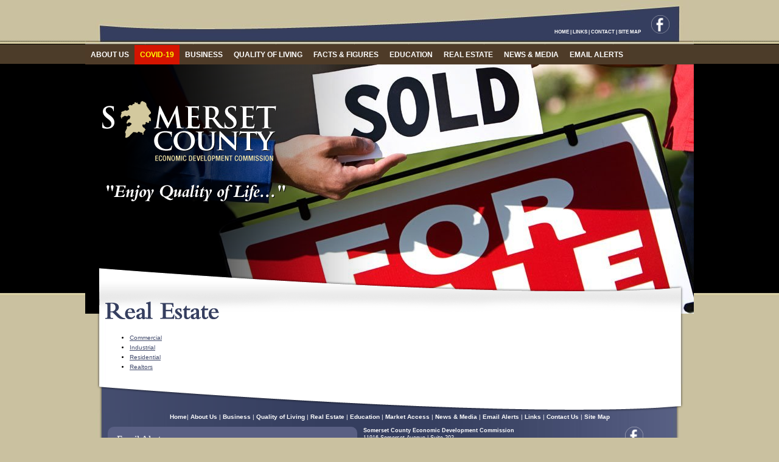

--- FILE ---
content_type: text/html; charset=UTF-8
request_url: https://somersetcountyedc.org/somerset-county-realestate.php
body_size: 3233
content:
<!DOCTYPE html PUBLIC "-//W3C//DTD XHTML 1.0 Transitional//EN" "http://www.w3.org/TR/xhtml1/DTD/xhtml1-transitional.dtd">
<html xmlns="http://www.w3.org/1999/xhtml">
<head>
<meta http-equiv="Content-Type" content="text/html; charset=utf-8" />
<title>Somerset County Economic Development Commission</title>
<meta name="description" content="The Somerset County Economic Development Commission encourages economic development for growth for the betterment of all the citizens of Somerset County." />
<meta name="keywords" content="Maryland, Eastern Shore, Economy, Industry, Seafood, Chesapeake Bay, Fishing, Crabs, Education, Real Estate" />
<meta http-equiv="Content-Type" content="text/html; charset=utf-8" />
<link rel="icon" href="/favicon.png" type="image/x-icon">
<link href="/css/styles.css" rel="stylesheet" type="text/css" />
<link href="/css/dropdown.css" rel="stylesheet" type="text/css" />
<link href="/css/image-slideshow-vertical.css" type="text/css" rel="stylesheet" />

<script src="https://maps.google.com/maps?file=api&amp;v=2&amp;sensor=true&amp;key=AIzaSyAvCTl483-2DZUYY5ciySGEmv9fRsv3308" type="text/javascript"></script>
<script type="text/javascript" language="javascript" src="/js/main.js"></script>
<script type="text/javascript" language="javascript" src="/js/AjaxObject.js"></script>
<script type="text/javascript" language="javascript" src="/js/swfobject/swfobject.js"></script>
<script type="text/javascript" language="javascript" src="/js/write_flash.js"></script>
<script type="text/javascript" language="javascript" src="/js/google_maps.js"></script>

<link rel="stylesheet" href="js/lightbox/css/lightbox.css" type="text/css" media="screen" />
<script src="js/lightbox/js/prototype.js" type="text/javascript"></script>
<script src="js/lightbox/js/scriptaculous.js?load=effects,builder" type="text/javascript"></script>
<script src="js/lightbox/js/lightbox.js" type="text/javascript"></script>

<script language="javascript" type="text/javascript">
	<!--
		function submit_form(which) {
			which.form.submitted.value = 'yes';
			which.form.submit();
		}
	//-->
	</script>
    <style type="text/css">
img, div.highlights, div.content-top { behavior: url(js/iepngfix.htc) }
</style>
<script language="Javascript1.2">
  <!--
  function printpage() {
  window.print();
  }
  //-->
</script>

<script type="text/javascript">
var gaJsHost = (("https:" == document.location.protocol) ? "https://ssl." : "http://www.");
document.write(unescape("%3Cscript src='" + gaJsHost + "google-analytics.com/ga.js' type='text/javascript'%3E%3C/script%3E"));
</script>
<script type="text/javascript">
try {
var pageTracker = _gat._getTracker("UA-6292137-15");
pageTracker._trackPageview();
} catch(err) {}</script>

</head>

<body>

<div class="wrapper">

<div class="topheader">
<div class="topnav"><a href="/">HOME</a> | <a href="/somerset-county-links.php">LINKS</a> | <a href="/contact.php">CONTACT</a> | <a href="/sitemap.php">SITE MAP</a> <a href="https://www.facebook.com/Somerset-County-Economic-Development-1619785638265674/" target="_blank"><img src="/images/logo-fb.png" alt="Facebook" style="width:30px; margin:-15px -10px 0 15px; border-radius:5px;" /></a></div>
</div>

<div class="menu">
<ul>


<li class="toplevel"><a class="toplink" href="/somerset-county-about-us.php">ABOUT US</a>
<ul>
	<li><a href="/somerset-county-edcoverview.php">EDC Overview</a></li>
	<li><a href="/somerset-county-boardmembers.php">Board Members</a></li>
	<li><a href="/somerset-county-staff.php">Staff</a></li>
	<li><a href="/somerset-county-committees.php">Committees</a></li>
	<li><a href="/somerset-county-memberevents.php">Events</a></li>
	<li><a href="/somerset-county-membership.php">Membership</a></li>
	</ul>
</li>


<li class="toplevel"><a class="toplink sandy">COVID-19</a>
	<ul>
	<li><a href="/somerset-county-newsandmedia-covid19.php">Business Resources / Financial Assistance</a></li>
	<li><a href="/somerset-county-sandy-contact.php">Contact</a></li>
	</ul>
</li>


<li class="toplevel"><a class="toplink" href="/somerset-county-business.php">BUSINESS</a>
	<ul>
	<li><a href="/somerset-county-laborprofile.php">Labor Profile</a></li>
	<li><a href="/somerset-county-laboravailability.php">Labor Availability</a></li>
	<li><a href="/somerset-county-regionalpopulation.php">Regional Population</a></li>
	<li><a href="/somerset-county-businessclimate.php">Business Climate</a></li>
	<li><a href="/somerset-county-taxes.php">Tax Rates</a></li>
	<li><a href="/somerset-county-taxincentives.php">Tax Incentives</a></li>
	<li><a href="/somerset-county-financingprogram.php">Financing Program</a></li>
	<li><a href="/somerset-county-marketaccess.php">Market Access</a></li>
	</ul>
</li>


<li class="toplevel"><a class="toplink" href="/somerset-county-qualityofliving.php">QUALITY OF LIVING</a>
	<ul>
	<li><a href="https://www.somersetmd.us/" target="_blank">About Somerset County</a></li>
	<li><a href="/somerset-county-location.php">Location &amp; Maps</a></li>
	<li><a href="/somerset-county-cities.php">Cities &amp; Towns</a></li>
	<li><a href="/somerset-county-history.php">History</a></li>
	<li><a href="/somerset-county-climate.php">Climate</a></li>
	<li><a href="/somerset-county-recreation.php">Recreation</a></li>
	<li><a href="http://www.visitsomerset.com" target="_blank">Tourism</a></li>
	<li><a href="/somerset-county-areainfo.php">Area Info</a></li>
	</ul>
</li>


<li class="toplevel"><a class="toplink" href="/somerset-county-factsandfigures.php">FACTS &amp; FIGURES</a>
	<ul>
	<li><a href="/somerset-county-studies.php">Studies</a></li>
		<li><a href="/files/page_content_pdf/2024_Brief_Economic_Fact_Sheet.pdf" class="new" target="_blank">2024 Economic Summary</a></li>
			<li><a href="/economic-analysis.php">Economic Analysis</a></li>
	</ul>
</li>


<li class="toplevel"><a class="toplink" href="/somerset-county-education.php">EDUCATION</a></li>


<li class="toplevel"><a class="toplink" href="/somerset-county-realestate.php">REAL ESTATE</a>
	<ul>
	<li><a href="/somerset-county-commercial.php">Commercial&nbsp;&nbsp;</a></li>
	<li><a href="/somerset-county-industrial.php">Industrial&nbsp;&nbsp;</a></li>
	<li><a href="/somerset-county-residential.php">Residential&nbsp;&nbsp;</a></li>
	<li><a href="/somerset-county-realtors.php">Realtors&nbsp;&nbsp;</a></li>
	</ul>
</li>


<li class="toplevel"><a class="toplink" href="/somerset-county-newsandmedia.php">NEWS &amp; MEDIA</a></li>


<li class="toplevel"><a class="toplink" href="/somerset-county-emailalerts.php">EMAIL ALERTS</a>
</li>



</ul>
</div>
  <img src="images/headers/real-pic01.jpg" alt="Somerset County Economic Development Commission" />


  <div class="logobg">
  <img src="/images/header-gradient.png" alt="Somerset County" />
  </div>
  <div class="logo"><a href="index.php"><img src="/images/logo.png" alt="Somserset County Economic Development Commission - Enjoy Quality of Life..." border="0" /></a>
  </div>
  <!--<div class="factsheet"> <a href="/files/somersetfactsheet.pdf" target="_blank"><img src="images/factsheet.png" alt="click to download our Economic Summary Fact Sheet" border="0" /></a>
</div>-->
  <div class="clear"></div>
<div class="maincontent">
<img src="/images/content-top.png" class="content-top" alt="Somerset County, Maryland" /><br />

<div class="right-content-sub">
<img src="images/header-realestate.png" alt="Real Estate" /><br />
<ul>
<li><a href="/somerset-county-commercial.php">Commercial</a></li>
<li><a href="/somerset-county-industrial.php">Industrial</a></li>
<li><a href="/somerset-county-residential.php">Residential</a></li>
<li><a href="/somerset-county-realtors.php">Realtors</a></li>
</ul>

<div class="clear"></div>


</div>

<div class="clear"></div>

</div>
<div class="footer">
<img src="/images/content-bottom.png" alt="Somerset County" /><br />
<div class="footernav">
<a href="/">Home</a>| <a href="/somerset-county-about-us.php">About Us</a> | <a href="/somerset-county-business.php">Business</a> | <a href="/somerset-county-qualityofliving.php">Quality of Living</a> | <a href="/somerset-county-realestate.php">Real Estate</a> | <a href="/somerset-county-education.php">Education</a> | <a href="/somerset-county-marketaccess.php">Market Access</a> | <a href="/somerset-county-newsandmedia.php">News & Media</a> | <a href="/somerset-county-emailalerts.php">Email Alerts</a> | <a href="/somerset-county-links.php">Links</a> | <a href="/contact.php">Contact Us</a> | <a href="/sitemap.php">Site Map</a></div>

<div class="emailalerts"><div class="emailalerts-content">
<span class="emailheader">Email Alerts:</span> Sign up to receive news &amp; notices in your inbox
<form action="" method="post" enctype="application/x-www-form-urlencoded" name="frmMail949">
		<input type="hidden" name="submitted" value="" />
		<input type="hidden" name="form_id" value="949" />
		<input type="hidden" name="wems_grp_0" value="821376" />
    
    <input name="firstname" onfocus="if(value=='First Name')value=''" onblur="if(value=='')value='First Name'" type="text" size="12" maxlength="100" value="First Name" /><input name="lastname" type="text" size="12" maxlength="100" onfocus="if(value=='Last Name')value=''" onblur="if(value=='')value='Last Name'" value="Last Name" /><input name="eemail" type="text" size="12" maxlength="100" onfocus="if(value=='Email')value=''" onblur="if(value=='')value='Email'" value="Email" /><input type="submit" name="submit_button" class="submitbutton" onclick="submit_form(this)" /></form>
		
	</div></div>

<div class="footer-right">
<a href="https://www.facebook.com/Somerset-County-Economic-Development-1619785638265674/" target="_blank"><img src="/images/logo-fb.png" alt="Facebook" style="width:30px; float:right;" /></a>
<strong><a href="/">Somerset County Economic Development Commission</a></strong><br />
11916 Somerset Avenue | Suite 202<br /> 
Princess Anne, MD 21853<br />
Local: 410-651-0500 | Toll Free: 888-651-0500<br />
Fax: 410-651-3836 | Email:<a href="mailto:EDC@somersetmd.us"> EDC@somersetmd.us</a><br /><br /> 

Copyright 2026 <a href="/">Somerset County Economic Development Commission</a> All Rights Reserved<br />
<a href="http://www.d3corp.com" target="_blank">Website Design</a> by <a href="http://www.d3corp.com" target="_blank">D3Corp</a> <a href="http://www.ocean-city.com" target="_blank">Ocean City, Maryland</a>
</div>

<div class="clear"></div>

</div>

<div align="center"><img src="/images/footer-bottom.png" class="footer-fix" alt="Somerset County" /></div></div>



<script language="javascript" type="text/javascript">
<!--
write_flash("flash/header.swf", 1000, 377, "headerpic", null, null, null , "transparent");
//-->
</script>
<script type="text/javascript" src="js/image_rollover.js"></script>

</body>
</html>

--- FILE ---
content_type: text/css
request_url: https://somersetcountyedc.org/css/styles.css
body_size: 1876
content:
@charset "utf-8";
/* CSS Document */

body {
	background-color:#cac1a0;
	margin:0;
	background-image:url(../images/bodybg.gif);
	background-repeat:repeat-x;
	font-family:Verdana, Geneva, sans-serif;
	font-size:10px;
	color:#000000;
	line-height:16px;
}

.wrapper {
	width:1000px;
	margin:0 auto;
}
.qtip-title{
	font-size:12px !important;
}

.clear {
	clear:both;
}

/* LINKS */

a:link, a:visited {
	color:#434C6D;
	text-decoration:underline;
}

a:hover {
	text-decoration:none;
}

/* HEADER */

.topheader {
	background-image:url(../images/top-bg.jpg);
	background-repeat:no-repeat;
	height:74px;
}

.topnav {
	float:right;
	font-size:8px;
	font-family:Arial, Helvetica, sans-serif;
	color:#ffffff;
	font-weight:bold;
	margin:40px 50px 10px 0px;
}

.topnav a, .topnav a:visited {
	color:#ffffff;
	text-decoration:none;
}

.topnav a:hover {
	color:#ffffff;
	text-decoration:underline;
}

.headerpic {
	float:left;
	width:1000px;
	position:relative;
	z-index:1;
	margin-top:-32px;
}

#headerpic {
	float:left;
	width:1000px;
	position:relative;
	z-index:1;
	margin-top:-32px;
}

*html .headerpic {
	margin-top:-35px;
	position:relative;
	z-index:1;
}

.logo {
	float:left;
	width:319px;
	position:relative;
	z-index:3;
	margin-top:-368px;
	left:-454px;
}

.logobg {
	float:left;
	width:474px;
	height:471px;
	position:relative;
	margin-top:-411px;
	z-index:2;
}

*:first-child+html .logobg {
	margin-top:-413px;
}

*html .logobg {
	margin-top:-413px;
}

.factsheet {
	float:right;
	width:260px;
	position:relative;
	z-index:40;
	margin:-200px 20px 10px -80px;
}

.factsheet2 {
	float:right;
	width:260px;
	position:relative;
	z-index:40;
	margin: -9px 5px 10px -80px;
}

.maincontent {
	width:966px;
	margin-left:18px;
	background-image:url(../images/content-bg.jpg);
	background-repeat:repeat-y;
	margin-top:-56px;
	float:left;
	position:relative;
	z-index:5;
	min-height:70px;
}

*html .maincontent {
	margin-left:10px;
	padding-bottom:20px;
}

.content-top {
	margin-top:-86px;
	position:relative;
	z-index:6;
}

.highlights {
	background-image:url(../images/highlights-bg.png);
	min-height:459px;
	float:left;
	background-repeat:no-repeat;
	width:319px;
	position:relative;
	z-index:8;
	margin:-130px 0px 0px 15px;
}

*html .highlights {
	background-image:url(../images/highlights-bg.gif);
	background-repeat:no-repeat;
}

.highlights-content {
	margin:40px 12px 10px 12px;
	width:288px;
	position:relative;
	z-index:9;
}

.videoborder {
	border:2px solid #ffffff;
}

.map-ctr {
	float:left; 
	width:400px; 
	height:400px; 
	margin:0 50px 0 40px; 
	border:1px solid black;
}
.map-ctr iframe {
	max-width: 100%;
}

.right-content {
	width:587px;
	float:right;
	position:relative;
	z-index:9;
	margin:-30px 30px 10px 10px;
	text-align:justify;
}

.right-content-sub {
	width:936px;
	float:left;
	position:relative;
	z-index:9;
	margin:-30px 30px 10px 15px;
}

*html .right-content {
	margin:-30px 10px 10px 10px;
}


*html .right-content-sub {
	width:930px;
	margin:-30px 20px 10px 10px;
}

.picborder-left {
	border:1px solid #000;
	margin:0px 5px 0px 0px;
}

.picborder-right {
	border:1px solid #000;
	margin:0px 0px 0px 5px;
}

.events-news {
	background-image:url(../images/events-news-bg.jpg);
	width:587px;
	height:270px;
	background-repeat:no-repeat;
	background-position: 0px -5px;
}
	
.events {
	width:291px;
	float:left;
	padding:25px 5px 10px 5px;
	color:#434C6D;
}

.news {
	width: 255px;
	float:left;
	padding:25px 5px 10px 25px;
	color:#434C6D;
}

.events ul {
	list-style-type: none;
	padding: 0;
	margin: 0;
}

.events li {
	background-image:url(../images/calendar.gif);
	background-repeat:no-repeat;
	padding:0px 0px 5px 30px;
	background-position:0px 3px;
	margin:3px 0px;	
}

.news ul {
	list-style-type: none;
	padding: 0;
	margin: 0;
}

.news li {
	background-image:url(../images/byte.png);
	background-repeat:no-repeat;
	padding:2px 0px 12px 25px;
	margin:3px 0px;
	text-align: left;
}

.dotted-line {
	width:100%;
	border-top:1px #434C6D dotted;
	margin:10px 0px;
}

/* FOOTER */

.footer {
	width:966px;
	margin:0 auto;
	color:#fff;
	background-image:url(../images/footerbg.jpg);
	background-repeat:repeat-y;
	background-position:center;
	line-height:12px;
}

*html .footer {
	margin-left:19px;
}

*html .footer-fix {
	margin-left:5px;
}

.footer a, .footer a:visited {
	color:#fff;
	font-weight:bold;
	text-decoration:none;
}

.footer a:hover {
	color:#fff;
	text-decoration:underline;
}

.footernav {
	text-align:center;
}

.emailalerts {
	width:410px;
	float:left;
	margin:10px 0px 5px 20px;
	background: #595F83;
    border-radius: 10px;
}

.emailalerts-content {
	padding: 15px;
	width:389px;
}

.emailalerts-content form {
	margin:10px 0px 0px 0px;
}

.emailalerts input {
	font-size:10px;
	font-weight:bold;
	margin-right:5px;
}

.emailheader {
	font-family:Georgia, "Times New Roman", Times, serif;
	font-size:16px;
}

.meetingform {
	width:450px;
	float:left;
	margin:10px 0px 5px 20px;
}

.footer-right {
	float:left;
	font-size:9px;
	width:460px;
	margin:10px 0px 5px 10px;
}

.submitbutton {
	background-image:url(../images/button-submit.jpg);
	width:76px;
	height:21px;
	border:0;
	margin:0px;
	padding:0px;
	cursor:pointer;
	background-repeat:no-repeat;
	text-indent: -9999px;
}

.tooltip{
background-color:#FFFFFF;
border:2px solid #CCCCCC;
padding:5px;
white-space:nowrap;
}


.header-title {
	margin-top:12px;
	color:#324060;
	font-family:times;
	font-size:40px;
	font-weight:normal;
	}


.pdf-block {
	display:block;
	margin-bottom:10px;
	padding-bottom:10px;
	border-bottom:1px dotted black;
}
.pdf-block:after {
  display: table;
  content: "";
  clear:both;
}

.pdf-block a {
	display:block;
  display: table;
  content: "";
}

.pdf-block a:before {
  content:  "- ";
}

.pdf-block img {
	display:block;
	height:150px;
	border:2px solid white;
	float:left;
	margin-right:10px;
	box-shadow: 2px 2px 5px black;
}

/* homepage */
.homepage-video-ctr {
	padding-top: 30px;
	margin: 0 0 30px;
	clear: both;
}
.sage-heading {
	margin-bottom: 15px;
}
.video-embed {
    position: relative;
    padding-bottom: 56.25%;
    /* 16:9 */
    height: 0;
    margin-bottom: 25px;  
}
.video-embed iframe {
    position: absolute;
    top: 0;
    left: 0;
    width: 100%;
    height: 100%;
}
.video-buttons {
	margin-top: 15px;
	text-align: left;
}
.video-buttons .btn-blue-md {
	margin: 0 10px 10px 0;
}
.btn-blue-md, .btn-blue-md:visited {
	display: inline-block;
	padding: 10px 15px;
	border-radius: 5px;
	background: #343f5f;
	color: #fff!important;
	text-decoration: none!important;
	font-size: 14px;
	font-weight: 400;
}
.btn-blue-md:hover {
	opacity: 0.7;
	text-decoration: none;
}

--- FILE ---
content_type: text/css
request_url: https://somersetcountyedc.org/css/dropdown.css
body_size: 1367
content:
@charset "utf-8";
/* CSS Document */

/* ================================================================ 
This copyright notice must be untouched at all times.

The original version of this stylesheet and the associated (x)html
is available at http://www.cssplay.co.uk/menus/final_drop.html
Copyright (c) 2005-2008 Stu Nicholls. All rights reserved.
This stylesheet and the associated (x)html may be modified in any 
way to fit your requirements.
=================================================================== */

.menu {
	width:1000px; 
	height:32px; 
	position:relative; 
	z-index:100; 
	font-family:arial, sans-serif;
	background: #4c3c29;
}

/* hack to correct IE5.5 faulty box model */
* html .menu {width:1000px; w\idth:1000px;}

/* remove all the bullets, borders and padding from the default list styling */
.menu ul {padding:0;margin:0;list-style-type:none;}
.menu ul ul {}

/* float the list to make it horizontal and a relative positon so that you can control the dropdown menu positon */
.menu li {float:left; position:relative;}

/* style the links for the top level */
.menu a, .menu a:visited {display:block; text-decoration:none;}

a.toplink {
	color:white;
	font-size:12px;
	line-height:32px;
	height:32px;
	font-weight:bold;
	background-color:#4E3B28;
	padding:0 9px;
	}
a.toplink:hover {
	background-color:#675746;
	}
a.toplink.sandy {
	color:yellow;
	background-color:#D51400;
	}
a.toplink.sandy:hover {
	color:white;
	background-color:red;
	}

/* a hack so that IE5.5 faulty box model is corrected */
* html .menu a, * html .menu a:visited {}

/* style the second level background */
.menu ul ul a.drop, .menu ul ul a.drop:visited {background:#016ED7 150px center; filter:alpha(opacity=90); -moz-opacity:0.9; -khtml-opacity: 0.9; opacity: 0.9;}

*html .menu ul ul a.drop, .menu ul ul a.drop:visited {background:#016ED7 150px center; filter:alpha(opacity=100); -moz-opacity:1.0; -khtml-opacity: 1.0; opacity: 1.0;}

/* style the second level hover */
.menu ul ul a.drop:hover{background:#016ED7;}
.menu ul ul :hover > a.drop {background:#7f6d51;}

/* style the third level background */
.menu ul ul ul a, .menu ul ul ul a:visited {background:#7f6d51;}

/* style the third level hover */
.menu ul ul ul a:hover {background:#7f6d51;}


/* hide the sub levels and give them a positon absolute so that they take up no room */
.menu ul ul {visibility:hidden;position:absolute;height:0;top:31px;left:0; width:140px;}

/* another hack for IE5.5 */
* html .menu ul ul {top:30px;t\op:31px;}

/* position the third level flyout menu */
.menu ul ul ul{left:148px; top:0px; width:149px;}

/* position the third level flyout menu for a left flyout */
.menu ul ul ul.left {left:-149px;}

/* style the table so that it takes no ppart in the layout - required for IE to work */
.menu table {position:absolute; top:0; left:0; border-collapse:collapse;}

/* style the second level links */
.menu ul ul a, .menu ul ul a:visited {background:#016ED7; color:#fff; font-weight:bold; height:auto; line-height:1em;  filter:alpha(opacity=90); -moz-opacity:0.9; -khtml-opacity: 0.9; opacity: 0.9; padding:5px 10px; width:128px;}

.menu ul ul a:hover {background:#016ED7; filter:alpha(opacity=100); -moz-opacity:1.0; -khtml-opacity: 1.0; opacity: 1.0;}

*html .menu ul ul a, .menu ul ul a:visited {background:#06F; filter:alpha(opacity=100); -moz-opacity:1.0; -khtml-opacity: 1.0; opacity: 1.0;}

/* yet another hack for IE5.5 */
* html .menu ul ul a, * html .menu ul ul a:visited {width:150px;w\idth:128px;}

/* style the top level hover */
.menu a:hover, .menu ul ul a:hover{filter:alpha(opacity=100); -moz-opacity:1.0; -khtml-opacity: 1.0; opacity: 1.0;}
.menu :hover > a, .menu ul ul :hover > a {filter:alpha(opacity=100); -moz-opacity:1.0; -khtml-opacity: 1.0; opacity: 1.0;}

/* make the second level visible when hover on first level list OR link */
.menu ul li:hover ul,
.menu ul a:hover ul{visibility:visible; }

/* keep the third level hidden when you hover on first level list OR link */
.menu ul :hover ul ul{visibility:hidden;}

/* make the third level visible when you hover over second level list OR link */
.menu ul :hover ul :hover ul{ visibility:visible;}




--- FILE ---
content_type: text/css
request_url: https://somersetcountyedc.org/css/image-slideshow-vertical.css
body_size: 877
content:

	#dhtmlgoodies_slideshow{
		width:720px;	/* Total width of slideshow */


	}
	
	#previewPane{
		border: 0; /* 1px solid #000; */
		margin-right:10px;	
		text-align:center;
		vertical-align:center;
		padding-top:30px;
				
	
		
		width:580px;		
		float:left;
				
	}
	#waitMessage{
		display:none;
		position:absolute;
		left:200px;
		top:150px;
		background-color:#FFF;
		border:3px double #000;
		padding:4px;
		color:#555;
		font-size:0.9em;
		font-family:arial;	
	}	
	#galleryContainer{	/* Big Div surrounding up image, list of images and down image */
		float:left;	/* Floating */
		
		/* CSS HACK */
		height: 454px;	/* IE 5.x - 120 px + 2 px for borders and 2px for padding*/
		height/* */:/**/438px;	/* Other browsers */
		height: /**/438px;
		
		/* CSS HACK */
		width: 124px;	/* IE 5.x - 120 px + 2 px for borders and 2px for padding*/
		width/* */:/**/120px;	/* Other browsers */
		width: /**/120px;
				
		border: 0; /*1px solid #000;*/   /* Black border */		
		padding:1px;	/* A little space between the black border and the content inside */
		
	}
	#galleryContainer #arrow_down{	/* Arrow down image */
		height:35px;
	}
	#galleryContainer #arrow_up{
		height:35px;	/* Arrow up image */
	}
	
	#theImages{	/* DIV where the images are located */
		position:relative;
		overflow:hidden;
		height:375px;	/* Height of boxes for the images */
		
	}
	#theImages div{	
		position:relative;	/* Don't change this */
		/* height:1500px; */	/* Higher than total height of thumbnails */	
	}
	#theImages img{
		border:0px;	/* No border */
		filter:alpha(opacity=50);	/* Transparency - IE */
		opacity:0.5; /* Transparency - Firefox */
		padding-top:1px;	/* Space between images */
	}
	#previewPane #largeImageCaption{	/* CSS styling of image caption below large image */
		text-align:left;
		padding: 10px 30px 10px 30px;
	}
	#theImages .imageCaption{
		display:none;
		text-align: left;
	}
	
	#previewPane #largeImageCaptionCentered{
		text-align: center;
		width: 100%;
	}

--- FILE ---
content_type: application/javascript
request_url: https://somersetcountyedc.org/js/main.js
body_size: 2166
content:
//=====================================================================
//  USE THIS FILE FOR YOUR MAIN JS FUNTIONS. 
//
//  This could include pop up windows, any google javascript, etc. 
//=====================================================================

function submitForm(which) {
	which.submitted.value = 'yes';
	which.submit();
}

function popUp(url,width,height,scrollbars,resizable,querystring,windowname) {
	/*
	Ultimate Pop Up Script
	Simple Example <a href="javascript:void(0);" onclick="popUp('test.php')">Pop Up</a>
	Normal Example <a href="javascript:void(0);" onclick="popUp('test.php','200','300')">Test</a>
	Full Example   <a href="javascript:void(0);" onclick="popUp('test.php','200','300', 0, 1,'?cid=1', 'popup1')">Test 2</a>
	
	To use default just use null in t place of the variable
	  IE: <a href="javascript:void(0);" onclick="popUp('test.php','200','300', null, null,'?cid=1', 'popup1')">Test 2</a>
	  This uses the default variable for scrollbars and resizable
	*/ 
	if(typeof width == "undefined" || width == null)	var width	= 500;
	if(typeof height == "undefined" || height == null)	var height	= 400;
	
	if(typeof scrollbars == "undefined" || scrollbars == null)		var scrollbars	= 0;
	if(typeof resizable == "undefined" || resizable == null)		var resizable	= 0;
	if(typeof querystring == "undefined" || querystring == null)	var querystring	= '';
	if(typeof windowname == "windowname" || windowname == null)		var windowname	= 'popup';
	
	var full_url = url + querystring;

	var w;
	w = window.open(full_url, windowname, "width="+width+",height="+height+",toolbar=0,location=0,directories=0,status=0,menubar=0,scrollbars="+scrollbars+",resizable="+resizable);
	w.focus();
}

function swapListingImage(whichImage, image_div, image_resizer, width) {
	if (whichImage != '') {
		if(typeof image_resizer == "undefined" || width == null)	var image_resizer	= 'imgresize.inc.php';
		if(typeof width == "undefined" || width == null)			var width			= 200;
		
		document.getElementById(image_div).src = 'inc_php/'+image_resizer+'?w='+width+'&constrain=1&img='+whichImage;
	}
}

function bookmarkSite(page_url, page_title) {
	/*
	Ultimate Bookmark/Add-to-Favorites Script
	Browsers Compatible: IE5+ Win, IE5 Mac, FF (Win/*nix), Netscape 6+, Opera 7+, Safari, Konqueror 3, iCab 3
	*/
	var user_agent	= navigator.userAgent.toLowerCase();
	var isKonq		= (user_agent.indexOf('konqueror') != -1);
	var isSafari	= (user_agent.indexOf('webkit') != -1);
	var isMac		= (user_agent.indexOf('mac') != -1);
	var buttonStr	= isMac ? 'Command/Cmd' : 'CTRL';

	if(window.external && (!document.createTextNode || (typeof(window.external.AddFavorite) == 'unknown'))) {
		// IE5+ Win
		window.external.AddFavorite(page_url, page_title);
	} else if (window.sidebar) {
		// FF Win
		window.sidebar.addPanel(page_title, page_url, "");
	} else if(isKonq) {
		// Konquerer
		alert('You need to press CTRL + B to bookmark our site.');
	} else if(window.opera) {
		// Opera (doesn't support bookmarking
		void(0);
	} else if(window.home || isSafari) {
		// FF *nix, Netscape, Safari, iCab
		alert('You need to press '+buttonStr+' + D to bookmark our site.');
	} else if(!window.print || isMac) {
		// IE Mac and Safari 1.0
		alert('You need to press Command/Cmd + D to bookmark our site.');    
	} else {
		alert('In order to bookmark this site you need to do so manually through your browser.');
	}
}

function uTimeout() {
	/*
	Ultimate Timeout Script
	--creating the timeout object--
	var myTimeout = new uTimeout()
	--standard--
	myTimeout.init(myFunction, 1000); // dont use the '()' on the function name..
	--repeating--
	myTimeout.init(myFunction, 1000, 3); // will repeat 3 times
	--passing arguments--
	myTimeout.init(myFunction, 1000, null, 'foo', 'bar', 1.6); // will call myFunction('foo', 'bar', 1.6)
	--cancelling the timeout--
	myTimeout.cancel();
	*/
    var _func				= null;		// function to call when the timeout expires
    var _timeout			= null;		// timeout length (milliseconds)
    var _repeat				= 0;		// number of times to repeat the function
    var _args				= [];		// array of arguments to pass to the function
    var _timeoutRunning		= false;	// flag to see if timeout is already running
    var _cancelled			= false;	// flag to see if timeout has been cancelled
	var _timeoutNum			= null;		// holder for the timeout
	
    this.init = function(func, timeout, repeat) {
        var i;
        
		if (_timeoutRunning || !func || !timeout)
			return false; // timeout exists, no function specified, or no timeout specified
        
        _func				= func;
        _timeout			= timeout;
        _timeoutRunning	= true;
        _cancelled			= false;
        _repeat				= repeat ? repeat : 0;
        
        _args				= [];
        for (i=3; i<arguments.length; i++) {
			// build the argument list
            _args[_args.length] = arguments[i];
        }
		
		// set the timeout!!
        _timeoutNum = setTimeout(_exec, _timeout);
    }

    this.cancel = function() {
		// cancel the timeout
		clearTimeout(_timeoutNum);
        _cancelled			= true;
        _timeoutRunning		= false;
        _repeat				= 0;
    }
    
    function _exec() {
        _timeoutRunning = false;
        if (_cancelled)
			return; // timeout was cancelled
			
        _func.apply(null, _args);
        
        if (_repeat > 0) {
			// the timeout is to be repeated!
            _repeat--;
            _timeoutNum = setTimeout(_exec, _timeout);
        }
    }
}

function isValidEmail(str) {
	var at="@"
	var dot="."
	var lat=str.indexOf(at)
	var lstr=str.length
	var ldot=str.indexOf(dot)
	if (str.indexOf(at)==-1) return false;
	if (str.indexOf(at)==-1 || str.indexOf(at)==0 || str.indexOf(at)==lstr)  return false;
	if (str.indexOf(dot)==-1 || str.indexOf(dot)==0 || str.indexOf(dot)==lstr) return false;
	if (str.indexOf(at,(lat+1))!=-1) return false;
	if (str.substring(lat-1,lat)==dot || str.substring(lat+1,lat+2)==dot) return false;
	if (str.indexOf(dot,(lat+2))==-1) return false;
	if (str.indexOf(" ")!=-1) return false;
	return true;
}

--- FILE ---
content_type: application/javascript
request_url: https://somersetcountyedc.org/js/image_rollover.js
body_size: 573
content:
//=====================================================================
//  USE THIS FILE FOR EASY IMAGE ROLLOVERS. IT IS THE EASIEST TO USE 
//	AND IS CSS FRIENDLY, SEE THE CODE BELOW. 
//  <a href="link.php"><img src="images/file.jpg" border="0" class="domroll images/fileflip.jpg" /></a>
//=====================================================================

function domRollover() {
	if (navigator.userAgent.match(/Opera (\S+)/)) {
		var operaVersion = parseInt(navigator.userAgent.match(/Opera (\S+)/)[1]);
	}
	if (!document.getElementById||operaVersion <7) return;
	var imgarr=document.getElementsByTagName('img');
	var imgPreload=new Array();
	var imgSrc=new Array();
	var imgClass=new Array();
	for (i=0;i<imgarr.length;i++){
		if (imgarr[i].className.indexOf('domroll')!=-1){
			imgSrc[i]=imgarr[i].getAttribute('src');
			imgClass[i]=imgarr[i].className;
			imgPreload[i]=new Image();
			if (imgClass[i].match(/domroll (\S+)/)) {
				imgPreload[i].src = imgClass[i].match(/domroll (\S+)/)[1]
			}
			imgarr[i].setAttribute('xsrc', imgSrc[i]);
			imgarr[i].onmouseover=function(){
				this.setAttribute('src',this.className.match(/domroll (\S+)/)[1])
			}
			imgarr[i].onmouseout=function(){
				this.setAttribute('src',this.getAttribute('xsrc'))
			}
		}
	}
}
domRollover();

--- FILE ---
content_type: application/javascript
request_url: https://somersetcountyedc.org/js/write_flash.js
body_size: 958
content:
<!--
//
// Write-Flash Include - version 2.5
// By: Joey Fowler
//
// Using a javascript call, you can display a flash file inside a div of your choice!
// If the user doesn't have flash, or a more recent version, this include will attemp
// to automatically update their flash (if expressInstall is true), and if anything
// else, it will simply display what is currently in the div tag!
	
	// function to replace the specified div with the specified flash file using code from SWFObject()
	// required: flash_file, width, height
	// optional: div_id, flash_id, version, bg_color, quality, wmode, align, salign, scale, menu, swliveconnect, arVariables
	//
	// for a complete list of attributes: http://kb.adobe.com/selfservice/viewContent.do?externalId=tn_12701&sliceId=1
	function write_flash(flash_file, width, height, div_id, flash_id, version, bg_color, quality, wmode, align, salign, scale, menu, swliveconnect, arVariables) {
		if ((flash_file == null) || (div_id == null) || ((width == null) || (width == 0)) || ((height == null) || (height == 0))) {
			alert('Cannot write flash! Invalid parameters passed.');
			return false;
		} else {
			if ((flash_id == null) || (flash_id == ''))
				flash_id = 'flash_object';	
			if ((quality == null) || (quality == ''))
				quality = 'high';		
			if ((wmode == null) || (wmode == ''))
				wmode = 'transparent';	
			if (align == null)
				align = false;			
			if (menu == null)
				menu = false;			
			if (salign == null)
				salign = false;			
			if (swliveconnect == null)
				swliveconnect = false;	
			if (version == null)
				version = '9.0.0';			

			var flash_vars = false;
			if (arVariables != null) {
				flash_vars = '';
				for (i=0; i < arVariables.length; i++) {
					if (flash_vars != '')
						flash_vars = flash_vars + '&';
					flash_vars = flash_vars + arVariables[i][0] + '=' + arVariables[i][1];
				}
			}

			var flashvars	= false;
			var params		= {
				align: align,
				flashvars: flash_vars,
				menu: menu,
				quality: quality,
				salign: salign,
				scale: scale,
				swliveconnect: swliveconnect,
				wmode: wmode
			};
			var attributes	= {
				id: flash_id,
				name: flash_id
			};
			
			swfobject.embedSWF(flash_file, div_id, width, height, version, false, flashvars, params, attributes);
		}
	}
//-->

--- FILE ---
content_type: application/javascript
request_url: https://somersetcountyedc.org/js/google_maps.js
body_size: 2167
content:
//<![CDATA[
/*
 ATTENTION
 do not include the Google Maps <body> onload/onunload event listeners on
 pages that do not have the required div tag.  doing so will result
 in a Javascript Error and could cause further problems.

 DIRECTIONS
 Body tag needs to look like this
 <body onload="GLoadSimple(38.335538, -75.114754, 'map', 'D3 Corp', '9927 Stephen Decatur Highway, Ocean City, MD 21842','Change Tool Tip Text');" onunload="GUnload()">
 
 GLoadSimple(long, lat, map_div, label, address, tooltiptext)
 address is not required. if you ommit the direction box is not shown
 tooltiptext is also not required. defaults to 'Click here for directions'

*/
function GLoadSimple(long, lat, map_div, label, address, tooltiptext) {
	if(typeof address == "undefined" || address == null) var address = false;
	if(typeof tooltiptext == "undefined" || tooltiptext == null) var tooltiptext = 'Click here for directions';
	
	if (GBrowserIsCompatible()) {
        function createMarker(point, index) {
          var marker = new GMarker(point);

          GEvent.addListener(marker, "click", function() {
			//window.location.href = 'http://www.d3corp.com';
			var w;
			w = window.open("http://maps.google.com/maps?daddr="+address, 'searchgmaps', '');
			w.focus();
			/*
		    var directions_box = '<form action="http://maps.google.com/maps" method="get" target="_blank" font-size:8px;"><table border="0" cellspacing="0" cellpadding="0"><tr><td>From:</td></tr><tr><td><input name="saddr" type="text" value="" size="15" /></td></tr><tr><td>To:</td></tr><tr><td><input name="daddr" type="text" value="'+address+'" size="15" /><input type="submit" value="Go" /></td></tr></table></form>';
			if (address) {
				marker.openInfoWindowHtml('<strong>'+label+'</strong>' + directions_box);
			} else {
				marker.openInfoWindowHtml('<strong>'+label+'</strong>');
			}
			*/
          });
          return marker;
        }
		
		var map = new GMap2(document.getElementById(map_div));
		map.setCenter(new GLatLng(long, lat), 10);
		
		var marker = createMarker(new GLatLng(long, lat),0);
		
		map.addOverlay(marker,0);
		
	    var tooltip = new Tooltip(marker,tooltiptext,4);
	    marker.tooltip = tooltip;
	    map.addOverlay(tooltip);
	  
	    GEvent.addListener(marker,'mouseover',function(){ 
			this.tooltip.show();
		});
		GEvent.addListener(marker,'mouseout',function(){
			this.tooltip.hide();
		});		

	
	}
}

function Tooltip(marker, content, padding){
	this.marker = marker;
	this.content = content;
	this.padding = padding;
	this.div = null;
	this.map = null;
}

Tooltip.prototype = new GOverlay();

Tooltip.prototype.initialize = function(map){
	
	this.div = document.createElement("div");
	var innerContainer = this.div.cloneNode(false);
	this.div.appendChild(innerContainer);
	this.div.style.position = 'absolute';
	this.div.style.visibility = 'hidden';
	
	this.shadowQuadrants = [{},{},{},{}]
	this.shadowQuadrants[0].div = document.createElement('div');
	this.shadowQuadrants[0].div.style.position = 'absolute';	
	this.shadowQuadrants[0].div.style.overflow = 'hidden';
	this.shadowQuadrants[0].img = createPngElement('/examples/Tooltip_v2/tooltip_shadow.png');
	this.shadowQuadrants[0].img.style.position = 'absolute';
	this.shadowQuadrants[0].div.appendChild(this.shadowQuadrants[0].img);
	this.shadowQuadrants[1].div = this.shadowQuadrants[0].div.cloneNode(false);
	this.shadowQuadrants[1].img = this.shadowQuadrants[0].img.cloneNode(true);
	this.shadowQuadrants[1].div.appendChild(this.shadowQuadrants[1].img);
	this.shadowQuadrants[2].div = this.shadowQuadrants[0].div.cloneNode(false);
	this.shadowQuadrants[2].img = this.shadowQuadrants[0].img.cloneNode(true);
	this.shadowQuadrants[2].div.appendChild(this.shadowQuadrants[2].img);
	this.shadowQuadrants[3].div = this.shadowQuadrants[0].div.cloneNode(false);
	this.shadowQuadrants[3].img = this.shadowQuadrants[0].img.cloneNode(true);
	this.shadowQuadrants[3].div.appendChild(this.shadowQuadrants[3].img);
	
	this.shadowQuadrants[0].div.style.right = '0px';	
	this.shadowQuadrants[0].div.style.top = '0px';
	this.shadowQuadrants[0].img.style.top = '0px';
	this.shadowQuadrants[0].img.style.right = '0px';
	this.shadowQuadrants[1].div.style.left = '0px';
	this.shadowQuadrants[1].div.style.top = '0px';
	this.shadowQuadrants[1].img.style.top = '0px';
	this.shadowQuadrants[2].div.style.left = '0px';
	this.shadowQuadrants[2].div.style.bottom = '0px';
	this.shadowQuadrants[2].img.style.bottom = '0px';
	this.shadowQuadrants[2].img.style.left = '0px';
	this.shadowQuadrants[3].div.style.right = '0px';
	this.shadowQuadrants[3].div.style.bottom = '0px';
	this.shadowQuadrants[3].img.style.bottom = '0px';	
	
	this.shadow = this.div.cloneNode(false);
	this.shadow.appendChild(this.shadowQuadrants[0].div);
	this.shadow.appendChild(this.shadowQuadrants[1].div);
	this.shadow.appendChild(this.shadowQuadrants[2].div);
	this.shadow.appendChild(this.shadowQuadrants[3].div);
	
	innerContainer.className = 'tooltip';
	
	var child = typeof this.content == 'string' ? 
		document.createTextNode(this.content) :
		this.content;
	innerContainer.appendChild(child);
	map.getPane(G_MAP_FLOAT_PANE).appendChild(this.div);
	map.getPane(G_MAP_MARKER_SHADOW_PANE).appendChild(this.shadow);
	this.map = map;
}

Tooltip.prototype.remove = function(){
	this.div.parentNode.removeChild(this.div);
}

Tooltip.prototype.copy = function(){
	var content = typeof this.content == 'string' ? this.content : this.content.cloneNode(true);
	return new Tooltip(this.marker,content,this.padding);
}

Tooltip.prototype.redraw = function(force){
	if (!force) return;
	
	//draw tooltip
	var markerPos = this.map.fromLatLngToDivPixel(this.marker.getPoint());
	var iconAnchor = this.marker.getIcon().iconAnchor;
	var xPos = Math.round(markerPos.x - this.div.clientWidth / 2);
	var yPos = markerPos.y - iconAnchor.y - this.div.clientHeight - this.padding;
	this.div.style.top = yPos + 'px';
	this.div.style.left = xPos + 'px';
}

Tooltip.prototype.show = function(){
	this.div.style.visibility = 'visible';
}

Tooltip.prototype.hide = function(){
	this.div.style.visibility = 'hidden';
}

//utility function for png compatibility in IE6
var IS_IE = false;
var IS_LT_IE7;
//@cc_on IS_IE = true;
//@cc_on IS_LT_IE7 = @_jscript_version < 5.7;

function createPngElement(src){
	var img = document.createElement('img');
	img.setAttribute('src',src);	
	if(IS_IE && IS_LT_IE7){
		img.style.visibility = 'hidden';
		var div = document.createElement('div');
		div.appendChild(img);
		div.style.filter = 'progid:DXImageTransform.Microsoft.AlphaImageLoader(src=\'' + src + '\',sizingMethod=\'crop\')';
		return div;
	}
	return img;	
}
//]]>